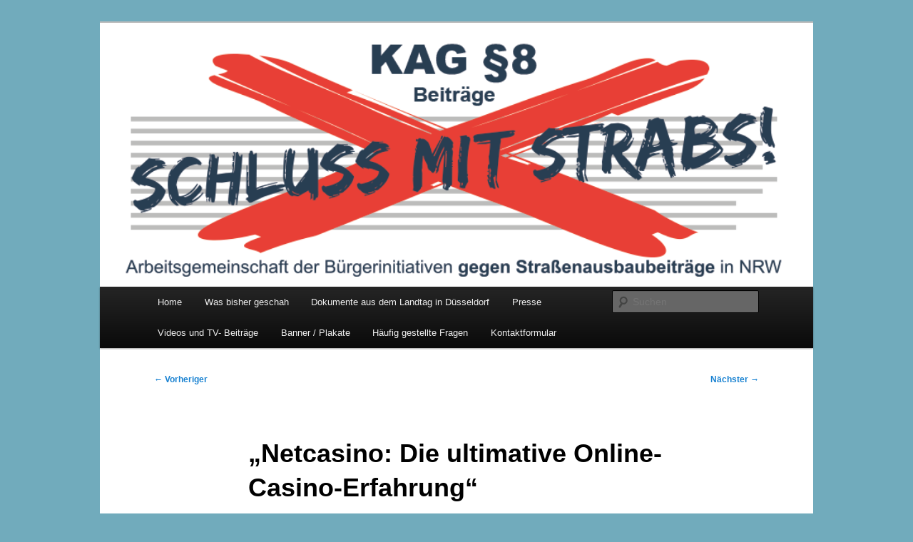

--- FILE ---
content_type: text/html; charset=UTF-8
request_url: https://strabs.nrw/netcasino
body_size: 10430
content:
<!DOCTYPE html>
<!--[if IE 6]>
<html id="ie6" lang="de">
<![endif]-->
<!--[if IE 7]>
<html id="ie7" lang="de">
<![endif]-->
<!--[if IE 8]>
<html id="ie8" lang="de">
<![endif]-->
<!--[if !(IE 6) & !(IE 7) & !(IE 8)]><!-->
<html lang="de">
<!--<![endif]-->
<head>
<meta charset="UTF-8" />
<meta name="viewport" content="width=device-width, initial-scale=1.0" />
<title>
&#8222;Netcasino: Die ultimative Online-Casino-Erfahrung&#8220; | SCHLUSS MIT STRABS!	</title>
<link rel="profile" href="https://gmpg.org/xfn/11" />
<link rel="stylesheet" type="text/css" media="all" href="https://strabs.nrw/wp-content/themes/twentyeleven/style.css?ver=20250415" />
<link rel="pingback" href="https://strabs.nrw/xmlrpc.php">
<!--[if lt IE 9]>
<script src="https://strabs.nrw/wp-content/themes/twentyeleven/js/html5.js?ver=3.7.0" type="text/javascript"></script>
<![endif]-->
<meta name='robots' content='max-image-preview:large' />
<link rel="alternate" type="application/rss+xml" title="SCHLUSS MIT STRABS! &raquo; Feed" href="https://strabs.nrw/feed" />
<link rel="alternate" type="application/rss+xml" title="SCHLUSS MIT STRABS! &raquo; Kommentar-Feed" href="https://strabs.nrw/comments/feed" />
<link rel="alternate" title="oEmbed (JSON)" type="application/json+oembed" href="https://strabs.nrw/wp-json/oembed/1.0/embed?url=https%3A%2F%2Fstrabs.nrw%2Fnetcasino" />
<link rel="alternate" title="oEmbed (XML)" type="text/xml+oembed" href="https://strabs.nrw/wp-json/oembed/1.0/embed?url=https%3A%2F%2Fstrabs.nrw%2Fnetcasino&#038;format=xml" />
<style id='wp-img-auto-sizes-contain-inline-css' type='text/css'>
img:is([sizes=auto i],[sizes^="auto," i]){contain-intrinsic-size:3000px 1500px}
/*# sourceURL=wp-img-auto-sizes-contain-inline-css */
</style>
<style id='wp-emoji-styles-inline-css' type='text/css'>

	img.wp-smiley, img.emoji {
		display: inline !important;
		border: none !important;
		box-shadow: none !important;
		height: 1em !important;
		width: 1em !important;
		margin: 0 0.07em !important;
		vertical-align: -0.1em !important;
		background: none !important;
		padding: 0 !important;
	}
/*# sourceURL=wp-emoji-styles-inline-css */
</style>
<style id='wp-block-library-inline-css' type='text/css'>
:root{--wp-block-synced-color:#7a00df;--wp-block-synced-color--rgb:122,0,223;--wp-bound-block-color:var(--wp-block-synced-color);--wp-editor-canvas-background:#ddd;--wp-admin-theme-color:#007cba;--wp-admin-theme-color--rgb:0,124,186;--wp-admin-theme-color-darker-10:#006ba1;--wp-admin-theme-color-darker-10--rgb:0,107,160.5;--wp-admin-theme-color-darker-20:#005a87;--wp-admin-theme-color-darker-20--rgb:0,90,135;--wp-admin-border-width-focus:2px}@media (min-resolution:192dpi){:root{--wp-admin-border-width-focus:1.5px}}.wp-element-button{cursor:pointer}:root .has-very-light-gray-background-color{background-color:#eee}:root .has-very-dark-gray-background-color{background-color:#313131}:root .has-very-light-gray-color{color:#eee}:root .has-very-dark-gray-color{color:#313131}:root .has-vivid-green-cyan-to-vivid-cyan-blue-gradient-background{background:linear-gradient(135deg,#00d084,#0693e3)}:root .has-purple-crush-gradient-background{background:linear-gradient(135deg,#34e2e4,#4721fb 50%,#ab1dfe)}:root .has-hazy-dawn-gradient-background{background:linear-gradient(135deg,#faaca8,#dad0ec)}:root .has-subdued-olive-gradient-background{background:linear-gradient(135deg,#fafae1,#67a671)}:root .has-atomic-cream-gradient-background{background:linear-gradient(135deg,#fdd79a,#004a59)}:root .has-nightshade-gradient-background{background:linear-gradient(135deg,#330968,#31cdcf)}:root .has-midnight-gradient-background{background:linear-gradient(135deg,#020381,#2874fc)}:root{--wp--preset--font-size--normal:16px;--wp--preset--font-size--huge:42px}.has-regular-font-size{font-size:1em}.has-larger-font-size{font-size:2.625em}.has-normal-font-size{font-size:var(--wp--preset--font-size--normal)}.has-huge-font-size{font-size:var(--wp--preset--font-size--huge)}.has-text-align-center{text-align:center}.has-text-align-left{text-align:left}.has-text-align-right{text-align:right}.has-fit-text{white-space:nowrap!important}#end-resizable-editor-section{display:none}.aligncenter{clear:both}.items-justified-left{justify-content:flex-start}.items-justified-center{justify-content:center}.items-justified-right{justify-content:flex-end}.items-justified-space-between{justify-content:space-between}.screen-reader-text{border:0;clip-path:inset(50%);height:1px;margin:-1px;overflow:hidden;padding:0;position:absolute;width:1px;word-wrap:normal!important}.screen-reader-text:focus{background-color:#ddd;clip-path:none;color:#444;display:block;font-size:1em;height:auto;left:5px;line-height:normal;padding:15px 23px 14px;text-decoration:none;top:5px;width:auto;z-index:100000}html :where(.has-border-color){border-style:solid}html :where([style*=border-top-color]){border-top-style:solid}html :where([style*=border-right-color]){border-right-style:solid}html :where([style*=border-bottom-color]){border-bottom-style:solid}html :where([style*=border-left-color]){border-left-style:solid}html :where([style*=border-width]){border-style:solid}html :where([style*=border-top-width]){border-top-style:solid}html :where([style*=border-right-width]){border-right-style:solid}html :where([style*=border-bottom-width]){border-bottom-style:solid}html :where([style*=border-left-width]){border-left-style:solid}html :where(img[class*=wp-image-]){height:auto;max-width:100%}:where(figure){margin:0 0 1em}html :where(.is-position-sticky){--wp-admin--admin-bar--position-offset:var(--wp-admin--admin-bar--height,0px)}@media screen and (max-width:600px){html :where(.is-position-sticky){--wp-admin--admin-bar--position-offset:0px}}

/*# sourceURL=wp-block-library-inline-css */
</style><style id='global-styles-inline-css' type='text/css'>
:root{--wp--preset--aspect-ratio--square: 1;--wp--preset--aspect-ratio--4-3: 4/3;--wp--preset--aspect-ratio--3-4: 3/4;--wp--preset--aspect-ratio--3-2: 3/2;--wp--preset--aspect-ratio--2-3: 2/3;--wp--preset--aspect-ratio--16-9: 16/9;--wp--preset--aspect-ratio--9-16: 9/16;--wp--preset--color--black: #000;--wp--preset--color--cyan-bluish-gray: #abb8c3;--wp--preset--color--white: #fff;--wp--preset--color--pale-pink: #f78da7;--wp--preset--color--vivid-red: #cf2e2e;--wp--preset--color--luminous-vivid-orange: #ff6900;--wp--preset--color--luminous-vivid-amber: #fcb900;--wp--preset--color--light-green-cyan: #7bdcb5;--wp--preset--color--vivid-green-cyan: #00d084;--wp--preset--color--pale-cyan-blue: #8ed1fc;--wp--preset--color--vivid-cyan-blue: #0693e3;--wp--preset--color--vivid-purple: #9b51e0;--wp--preset--color--blue: #1982d1;--wp--preset--color--dark-gray: #373737;--wp--preset--color--medium-gray: #666;--wp--preset--color--light-gray: #e2e2e2;--wp--preset--gradient--vivid-cyan-blue-to-vivid-purple: linear-gradient(135deg,rgb(6,147,227) 0%,rgb(155,81,224) 100%);--wp--preset--gradient--light-green-cyan-to-vivid-green-cyan: linear-gradient(135deg,rgb(122,220,180) 0%,rgb(0,208,130) 100%);--wp--preset--gradient--luminous-vivid-amber-to-luminous-vivid-orange: linear-gradient(135deg,rgb(252,185,0) 0%,rgb(255,105,0) 100%);--wp--preset--gradient--luminous-vivid-orange-to-vivid-red: linear-gradient(135deg,rgb(255,105,0) 0%,rgb(207,46,46) 100%);--wp--preset--gradient--very-light-gray-to-cyan-bluish-gray: linear-gradient(135deg,rgb(238,238,238) 0%,rgb(169,184,195) 100%);--wp--preset--gradient--cool-to-warm-spectrum: linear-gradient(135deg,rgb(74,234,220) 0%,rgb(151,120,209) 20%,rgb(207,42,186) 40%,rgb(238,44,130) 60%,rgb(251,105,98) 80%,rgb(254,248,76) 100%);--wp--preset--gradient--blush-light-purple: linear-gradient(135deg,rgb(255,206,236) 0%,rgb(152,150,240) 100%);--wp--preset--gradient--blush-bordeaux: linear-gradient(135deg,rgb(254,205,165) 0%,rgb(254,45,45) 50%,rgb(107,0,62) 100%);--wp--preset--gradient--luminous-dusk: linear-gradient(135deg,rgb(255,203,112) 0%,rgb(199,81,192) 50%,rgb(65,88,208) 100%);--wp--preset--gradient--pale-ocean: linear-gradient(135deg,rgb(255,245,203) 0%,rgb(182,227,212) 50%,rgb(51,167,181) 100%);--wp--preset--gradient--electric-grass: linear-gradient(135deg,rgb(202,248,128) 0%,rgb(113,206,126) 100%);--wp--preset--gradient--midnight: linear-gradient(135deg,rgb(2,3,129) 0%,rgb(40,116,252) 100%);--wp--preset--font-size--small: 13px;--wp--preset--font-size--medium: 20px;--wp--preset--font-size--large: 36px;--wp--preset--font-size--x-large: 42px;--wp--preset--spacing--20: 0.44rem;--wp--preset--spacing--30: 0.67rem;--wp--preset--spacing--40: 1rem;--wp--preset--spacing--50: 1.5rem;--wp--preset--spacing--60: 2.25rem;--wp--preset--spacing--70: 3.38rem;--wp--preset--spacing--80: 5.06rem;--wp--preset--shadow--natural: 6px 6px 9px rgba(0, 0, 0, 0.2);--wp--preset--shadow--deep: 12px 12px 50px rgba(0, 0, 0, 0.4);--wp--preset--shadow--sharp: 6px 6px 0px rgba(0, 0, 0, 0.2);--wp--preset--shadow--outlined: 6px 6px 0px -3px rgb(255, 255, 255), 6px 6px rgb(0, 0, 0);--wp--preset--shadow--crisp: 6px 6px 0px rgb(0, 0, 0);}:where(.is-layout-flex){gap: 0.5em;}:where(.is-layout-grid){gap: 0.5em;}body .is-layout-flex{display: flex;}.is-layout-flex{flex-wrap: wrap;align-items: center;}.is-layout-flex > :is(*, div){margin: 0;}body .is-layout-grid{display: grid;}.is-layout-grid > :is(*, div){margin: 0;}:where(.wp-block-columns.is-layout-flex){gap: 2em;}:where(.wp-block-columns.is-layout-grid){gap: 2em;}:where(.wp-block-post-template.is-layout-flex){gap: 1.25em;}:where(.wp-block-post-template.is-layout-grid){gap: 1.25em;}.has-black-color{color: var(--wp--preset--color--black) !important;}.has-cyan-bluish-gray-color{color: var(--wp--preset--color--cyan-bluish-gray) !important;}.has-white-color{color: var(--wp--preset--color--white) !important;}.has-pale-pink-color{color: var(--wp--preset--color--pale-pink) !important;}.has-vivid-red-color{color: var(--wp--preset--color--vivid-red) !important;}.has-luminous-vivid-orange-color{color: var(--wp--preset--color--luminous-vivid-orange) !important;}.has-luminous-vivid-amber-color{color: var(--wp--preset--color--luminous-vivid-amber) !important;}.has-light-green-cyan-color{color: var(--wp--preset--color--light-green-cyan) !important;}.has-vivid-green-cyan-color{color: var(--wp--preset--color--vivid-green-cyan) !important;}.has-pale-cyan-blue-color{color: var(--wp--preset--color--pale-cyan-blue) !important;}.has-vivid-cyan-blue-color{color: var(--wp--preset--color--vivid-cyan-blue) !important;}.has-vivid-purple-color{color: var(--wp--preset--color--vivid-purple) !important;}.has-black-background-color{background-color: var(--wp--preset--color--black) !important;}.has-cyan-bluish-gray-background-color{background-color: var(--wp--preset--color--cyan-bluish-gray) !important;}.has-white-background-color{background-color: var(--wp--preset--color--white) !important;}.has-pale-pink-background-color{background-color: var(--wp--preset--color--pale-pink) !important;}.has-vivid-red-background-color{background-color: var(--wp--preset--color--vivid-red) !important;}.has-luminous-vivid-orange-background-color{background-color: var(--wp--preset--color--luminous-vivid-orange) !important;}.has-luminous-vivid-amber-background-color{background-color: var(--wp--preset--color--luminous-vivid-amber) !important;}.has-light-green-cyan-background-color{background-color: var(--wp--preset--color--light-green-cyan) !important;}.has-vivid-green-cyan-background-color{background-color: var(--wp--preset--color--vivid-green-cyan) !important;}.has-pale-cyan-blue-background-color{background-color: var(--wp--preset--color--pale-cyan-blue) !important;}.has-vivid-cyan-blue-background-color{background-color: var(--wp--preset--color--vivid-cyan-blue) !important;}.has-vivid-purple-background-color{background-color: var(--wp--preset--color--vivid-purple) !important;}.has-black-border-color{border-color: var(--wp--preset--color--black) !important;}.has-cyan-bluish-gray-border-color{border-color: var(--wp--preset--color--cyan-bluish-gray) !important;}.has-white-border-color{border-color: var(--wp--preset--color--white) !important;}.has-pale-pink-border-color{border-color: var(--wp--preset--color--pale-pink) !important;}.has-vivid-red-border-color{border-color: var(--wp--preset--color--vivid-red) !important;}.has-luminous-vivid-orange-border-color{border-color: var(--wp--preset--color--luminous-vivid-orange) !important;}.has-luminous-vivid-amber-border-color{border-color: var(--wp--preset--color--luminous-vivid-amber) !important;}.has-light-green-cyan-border-color{border-color: var(--wp--preset--color--light-green-cyan) !important;}.has-vivid-green-cyan-border-color{border-color: var(--wp--preset--color--vivid-green-cyan) !important;}.has-pale-cyan-blue-border-color{border-color: var(--wp--preset--color--pale-cyan-blue) !important;}.has-vivid-cyan-blue-border-color{border-color: var(--wp--preset--color--vivid-cyan-blue) !important;}.has-vivid-purple-border-color{border-color: var(--wp--preset--color--vivid-purple) !important;}.has-vivid-cyan-blue-to-vivid-purple-gradient-background{background: var(--wp--preset--gradient--vivid-cyan-blue-to-vivid-purple) !important;}.has-light-green-cyan-to-vivid-green-cyan-gradient-background{background: var(--wp--preset--gradient--light-green-cyan-to-vivid-green-cyan) !important;}.has-luminous-vivid-amber-to-luminous-vivid-orange-gradient-background{background: var(--wp--preset--gradient--luminous-vivid-amber-to-luminous-vivid-orange) !important;}.has-luminous-vivid-orange-to-vivid-red-gradient-background{background: var(--wp--preset--gradient--luminous-vivid-orange-to-vivid-red) !important;}.has-very-light-gray-to-cyan-bluish-gray-gradient-background{background: var(--wp--preset--gradient--very-light-gray-to-cyan-bluish-gray) !important;}.has-cool-to-warm-spectrum-gradient-background{background: var(--wp--preset--gradient--cool-to-warm-spectrum) !important;}.has-blush-light-purple-gradient-background{background: var(--wp--preset--gradient--blush-light-purple) !important;}.has-blush-bordeaux-gradient-background{background: var(--wp--preset--gradient--blush-bordeaux) !important;}.has-luminous-dusk-gradient-background{background: var(--wp--preset--gradient--luminous-dusk) !important;}.has-pale-ocean-gradient-background{background: var(--wp--preset--gradient--pale-ocean) !important;}.has-electric-grass-gradient-background{background: var(--wp--preset--gradient--electric-grass) !important;}.has-midnight-gradient-background{background: var(--wp--preset--gradient--midnight) !important;}.has-small-font-size{font-size: var(--wp--preset--font-size--small) !important;}.has-medium-font-size{font-size: var(--wp--preset--font-size--medium) !important;}.has-large-font-size{font-size: var(--wp--preset--font-size--large) !important;}.has-x-large-font-size{font-size: var(--wp--preset--font-size--x-large) !important;}
/*# sourceURL=global-styles-inline-css */
</style>

<style id='classic-theme-styles-inline-css' type='text/css'>
/*! This file is auto-generated */
.wp-block-button__link{color:#fff;background-color:#32373c;border-radius:9999px;box-shadow:none;text-decoration:none;padding:calc(.667em + 2px) calc(1.333em + 2px);font-size:1.125em}.wp-block-file__button{background:#32373c;color:#fff;text-decoration:none}
/*# sourceURL=/wp-includes/css/classic-themes.min.css */
</style>
<link rel='stylesheet' id='twentyeleven-block-style-css' href='https://strabs.nrw/wp-content/themes/twentyeleven/blocks.css?ver=20240703' type='text/css' media='all' />
<link rel="https://api.w.org/" href="https://strabs.nrw/wp-json/" /><link rel="alternate" title="JSON" type="application/json" href="https://strabs.nrw/wp-json/wp/v2/posts/868" /><link rel="EditURI" type="application/rsd+xml" title="RSD" href="https://strabs.nrw/xmlrpc.php?rsd" />
<meta name="generator" content="WordPress 6.9" />
<link rel="canonical" href="https://strabs.nrw/netcasino" />
<link rel='shortlink' href='https://strabs.nrw/?p=868' />
		<style type="text/css" id="twentyeleven-header-css">
				#site-title,
		#site-description {
			position: absolute;
			clip-path: inset(50%);
		}
				</style>
		<style type="text/css" id="custom-background-css">
body.custom-background { background-color: #71abbc; }
</style>
	<link rel="icon" href="https://strabs.nrw/wp-content/uploads/2019/08/Profilbild-96x96.png" sizes="32x32" />
<link rel="icon" href="https://strabs.nrw/wp-content/uploads/2019/08/Profilbild-192x192.png" sizes="192x192" />
<link rel="apple-touch-icon" href="https://strabs.nrw/wp-content/uploads/2019/08/Profilbild-192x192.png" />
<meta name="msapplication-TileImage" content="https://strabs.nrw/wp-content/uploads/2019/08/Profilbild-300x300.png" />
</head>

<body class="wp-singular post-template-default single single-post postid-868 single-format-standard custom-background wp-embed-responsive wp-theme-twentyeleven single-author singular two-column right-sidebar">
<div class="skip-link"><a class="assistive-text" href="#content">Zum primären Inhalt springen</a></div><div id="page" class="hfeed">
	<header id="branding">
			<hgroup>
							<h1 id="site-title"><span><a href="https://strabs.nrw/" rel="home" >SCHLUSS MIT STRABS!</a></span></h1>
				<h2 id="site-description">Arbeitsgemeinschaft der Bürgerinitiativen gegen Straßenausbaubeiträge in NRW</h2>
			</hgroup>

						<a href="https://strabs.nrw/" rel="home" >
				<img src="https://strabs.nrw/wp-content/uploads/2019/08/titlebild.png" width="851" height="315" alt="SCHLUSS MIT STRABS!" srcset="https://strabs.nrw/wp-content/uploads/2019/08/titlebild.png 851w, https://strabs.nrw/wp-content/uploads/2019/08/titlebild-300x111.png 300w, https://strabs.nrw/wp-content/uploads/2019/08/titlebild-768x284.png 768w, https://strabs.nrw/wp-content/uploads/2019/08/titlebild-648x240.png 648w, https://strabs.nrw/wp-content/uploads/2019/08/titlebild-519x192.png 519w" sizes="(max-width: 851px) 100vw, 851px" decoding="async" fetchpriority="high" />			</a>
			
						<div class="only-search with-image">
					<form method="get" id="searchform" action="https://strabs.nrw/">
		<label for="s" class="assistive-text">Suchen</label>
		<input type="text" class="field" name="s" id="s" placeholder="Suchen" />
		<input type="submit" class="submit" name="submit" id="searchsubmit" value="Suchen" />
	</form>
			</div>
				
			<nav id="access">
				<h3 class="assistive-text">Hauptmenü</h3>
				<div class="menu-primary-container"><ul id="menu-primary" class="menu"><li id="menu-item-248" class="menu-item menu-item-type-custom menu-item-object-custom menu-item-home menu-item-has-children menu-item-248"><a href="https://strabs.nrw/">Home</a>
<ul class="sub-menu">
	<li id="menu-item-197" class="menu-item menu-item-type-post_type menu-item-object-page menu-item-197"><a href="https://strabs.nrw/home/termine">Termine-Landtag</a></li>
	<li id="menu-item-426" class="menu-item menu-item-type-post_type menu-item-object-page menu-item-426"><a href="https://strabs.nrw/home/termine-strabs">Termine-Strabs</a></li>
</ul>
</li>
<li id="menu-item-318" class="menu-item menu-item-type-post_type menu-item-object-page menu-item-has-children menu-item-318"><a href="https://strabs.nrw/neuigkeiten">Was bisher geschah</a>
<ul class="sub-menu">
	<li id="menu-item-215" class="menu-item menu-item-type-taxonomy menu-item-object-category menu-item-215"><a href="https://strabs.nrw/category/news">News</a></li>
</ul>
</li>
<li id="menu-item-371" class="menu-item menu-item-type-post_type menu-item-object-page menu-item-371"><a href="https://strabs.nrw/dokumente-aus-dem-landtag-in-duesseldorf">Dokumente aus dem Landtag in Düsseldorf</a></li>
<li id="menu-item-216" class="menu-item menu-item-type-taxonomy menu-item-object-category menu-item-has-children menu-item-216"><a href="https://strabs.nrw/category/presse">Presse</a>
<ul class="sub-menu">
	<li id="menu-item-257" class="menu-item menu-item-type-post_type menu-item-object-page menu-item-257"><a href="https://strabs.nrw/presse-2/presseberichte">Presseberichte</a></li>
	<li id="menu-item-258" class="menu-item menu-item-type-post_type menu-item-object-page menu-item-258"><a href="https://strabs.nrw/presse-2/pressemitteilungen">Pressemitteilungen</a></li>
	<li id="menu-item-311" class="menu-item menu-item-type-post_type menu-item-object-page menu-item-311"><a href="https://strabs.nrw/presse-2/initiativen-deutschlandweit">Initiativen Deutschlandweit</a></li>
</ul>
</li>
<li id="menu-item-370" class="menu-item menu-item-type-post_type menu-item-object-page menu-item-370"><a href="https://strabs.nrw/videos-und-tv-beitraege">Videos und TV- Beiträge</a></li>
<li id="menu-item-301" class="menu-item menu-item-type-post_type menu-item-object-page menu-item-301"><a href="https://strabs.nrw/banner-plakate">Banner / Plakate</a></li>
<li id="menu-item-195" class="menu-item menu-item-type-post_type menu-item-object-page menu-item-195"><a href="https://strabs.nrw/haeufig-gestellte-fragen-2">Häufig gestellte Fragen</a></li>
<li id="menu-item-429" class="menu-item menu-item-type-post_type menu-item-object-page menu-item-429"><a href="https://strabs.nrw/kontakt-2-2">Kontaktformular</a></li>
</ul></div>			</nav><!-- #access -->
	</header><!-- #branding -->


	<div id="main">

		<div id="primary">
			<div id="content" role="main">

				
					<nav id="nav-single">
						<h3 class="assistive-text">Beitragsnavigation</h3>
						<span class="nav-previous"><a href="https://strabs.nrw/klage-gegen-online-casino" rel="prev"><span class="meta-nav">&larr;</span> Vorheriger</a></span>
						<span class="nav-next"><a href="https://strabs.nrw/casinos-online-deutschland" rel="next">Nächster <span class="meta-nav">&rarr;</span></a></span>
					</nav><!-- #nav-single -->

					
<article id="post-868" class="post-868 post type-post status-publish format-standard hentry">
	<header class="entry-header">
		<h1 class="entry-title">&#8222;Netcasino: Die ultimative Online-Casino-Erfahrung&#8220;</h1>

				<div class="entry-meta">
			<span class="sep">Veröffentlicht am </span><a href="https://strabs.nrw/netcasino" title="15:53" rel="bookmark"><time class="entry-date" datetime="2020-03-21T15:53:48+00:00">21. März 2020</time></a><span class="by-author"> <span class="sep"> von </span> <span class="author vcard"><a class="url fn n" href="https://strabs.nrw/author" title="Alle Beiträge von  anzeigen" rel="author"></a></span></span>		</div><!-- .entry-meta -->
			</header><!-- .entry-header -->

	<div class="entry-content">
		<p><script type="application/ld+json">
    {
    "@context": "https://schema.org",
    "@type": "Article",
    "author": "admin",
    "name": "netcasino"
    }
</script><br />
<script type="application/ld+json">
    {
    "@context": "https://schema.org/",
    "@type": "Game",
    "name": "netcasino",
    "aggregateRating": {
        "@type": "AggregateRating",
        "ratingValue": "5",
        "reviewCount": "185",
        "bestRating": "5",
        "worstRating": "4"
    }
    }
</script></p>
<div align="center"><img decoding="async" src="https://ts2.mm.bing.net/th?q=netcasino" onerror="this.onerror=null; this.src='https://ts2.mm.bing.net/th?q=netcasino-fallback';" itemprop="url"
alt="netcasino!" class="img-responsive"/></div>
<h2>Willkommen bei netcasino &#8211; Ihr ultimatives Online-Casino-Erlebnis</h2>
<p>netcasino ist die perfekte Wahl, wenn Sie nach einem erstklassigen Online-Casino suchen, das Spa&szlig;, Spannung und Gewinnchancen bietet. Mit einer breiten Auswahl an beliebten Casino-Spielen, gro&szlig;z&uuml;gigen Boni und einer benutzerfreundlichen Plattform ist netcasino auf dem Markt eine Top-Adresse.&#8220;</p>
<p><a href="https://strabs.nrw/?p=503">&#8222;LVbet Casino: Optimaler Login f&uuml;r gro&szlig;artiges Spielerlebnis&#8220;</a></p>
<h3>Der einzigartige Vorteil von netcasino</h3>
<p>Bei netcasino steht die Zufriedenheit der Spieler an erster Stelle. Das Casino bietet eine einzigartige Auswahl an Spielen, darunter Slots, Blackjack, Roulette, Poker und vieles mehr. Egal, ob Sie ein erfahrener Spieler oder ein Anf&auml;nger sind, bei netcasino finden Sie garantiert Spiele, die Ihrem Geschmack entsprechen.</p>
<p>Unser exzellentes Team von Entwicklern und Designern hat daf&uuml;r gesorgt, dass die Plattform benutzerfreundlich und intuitiv ist. Sie k&ouml;nnen ganz einfach von Spiel zu Spiel wechseln und unsere umfangreiche Bibliothek erkunden. Das beste daran ist, dass Sie netcasino von jedem Ger&auml;t aus spielen k&ouml;nnen &#8211; sei es vom Desktop, Tablet oder Smartphone. Machen Sie sich keine Sorgen mehr dar&uuml;ber, dass Sie Ihr Lieblingsspiel verpassen k&ouml;nnten, wenn Sie unterwegs sind!</p>
<h3>Boni und Promotionen</h3>
<p>Bei netcasino werden Spieler f&uuml;r ihre Treue belohnt. Mit unseren gro&szlig;z&uuml;gigen Boni und Promotionen haben Sie immer die M&ouml;glichkeit, Ihre Gewinne zu maximieren. Als neuer Spieler erhalten Sie einen Willkommensbonus, der Ihre erste Einzahlung verdoppelt. Das bedeutet, dass Sie mit mehr Geld spielen k&ouml;nnen und somit Ihre Gewinnchancen erh&ouml;hen.</p>
<p><a href="https://strabs.nrw/?p=614">&#8222;Casino Jeu Gratuit: Spannung und Spa&szlig; ohne Kosten &ndash; Der ultimative Guide&#8220;</a></p>
<p>Dar&uuml;ber hinaus bietet netcasino regelm&auml;&szlig;ige Aktionen, bei denen Sie zus&auml;tzliche Freispiele, Einzahlungsboni oder sogar exklusive Preise gewinnen k&ouml;nnen. Verpassen Sie nicht die Chance, von diesen gro&szlig;artigen Angeboten zu profitieren!</p>
<h3>Faire und sichere Spielumgebung</h3>
<p>Bei netcasino gehen wir keine Kompromisse ein, wenn es um die Sicherheit und Fairness unserer Spiele geht. Unsere Plattform wird regelm&auml;&szlig;ig von unabh&auml;ngigen Pr&uuml;fstellen &uuml;berwacht, um sicherzustellen, dass alle Spiele transparent und fair sind.</p>
<p>Wir verwenden auch die neueste SSL-Verschl&uuml;sselungstechnologie, um die Sicherheit Ihrer pers&ouml;nlichen und finanziellen Informationen zu gew&auml;hrleisten. Sie k&ouml;nnen beruhigt spielen, denn bei netcasino sind Sie in sicheren H&auml;nden.</p>
<h2>Fazit</h2>
<p>netcasino ist die erste Wahl f&uuml;r Spieler, die ein Online-Casino-Erlebnis der Extraklasse suchen. Mit einer gro&szlig;en Auswahl an Spielen, gro&szlig;z&uuml;gigen Boni und einer sicheren Spielumgebung k&ouml;nnen Sie sich entspannen und das Spielen genie&szlig;en. &Uuml;berzeugen Sie sich selbst und melden Sie sich bei netcasino an &#8211; Ihr ultimatives Online-Casino-Erlebnis wartet auf Sie!</p>
<p><a href="https://strabs.nrw/?p=783">&#8222;Die besten Spielhallen-Automaten: Spa&szlig; und Gewinne garantiert!&#8220;</a></p>
			</div><!-- .entry-content -->

	<footer class="entry-meta">
		Dieser Eintrag wurde veröffentlicht in Allgemein von <a href="https://strabs.nrw/author"></a>. Setze ein Lesezeichen zum <a href="https://strabs.nrw/netcasino" title="Permalink zu &#8222;Netcasino: Die ultimative Online-Casino-Erfahrung&#8220;" rel="bookmark">Permalink</a>.
		
			</footer><!-- .entry-meta -->
</article><!-- #post-868 -->

						<div id="comments">
	
	
	
	
</div><!-- #comments -->

				
			</div><!-- #content -->
		</div><!-- #primary -->


	</div><!-- #main -->

	<footer id="colophon">

			
<div id="supplementary" class="three">
		<div id="first" class="widget-area" role="complementary">
		<aside id="text-5" class="widget widget_text"><h3 class="widget-title">Kontakt</h3>			<div class="textwidget"><p>SCHLUSS MIT STRABS! NRW<br />
Lydia Schumacher<br />
Maisbergstraße 18<br />
53937 Schleiden<br />
Telefon: 0170-5594231<br />
E-Mail: info@strabs.nrw</p>
</div>
		</aside>	</div><!-- #first .widget-area -->
	
		<div id="second" class="widget-area" role="complementary">
		<aside id="text-6" class="widget widget_text"><h3 class="widget-title">Folge Uns</h3>			<div class="textwidget"><p><a href="https://www.facebook.com/schlussmitstrabs/?ref=bookmarks"><img loading="lazy" decoding="async" class="alignnone wp-image-279" src="https://strabs.nrw/wp-content/uploads/2019/08/th.jpg" alt="" width="69" height="46" /></a></p>
</div>
		</aside>	</div><!-- #second .widget-area -->
	
		<div id="third" class="widget-area" role="complementary">
		<aside id="nav_menu-5" class="widget widget_nav_menu"><div class="menu-sekond-container"><ul id="menu-sekond" class="menu"><li id="menu-item-221" class="menu-item menu-item-type-post_type menu-item-object-page menu-item-221"><a href="https://strabs.nrw/impressum">Impressum</a></li>
<li id="menu-item-396" class="menu-item menu-item-type-post_type menu-item-object-page menu-item-396"><a href="https://strabs.nrw/?page_id=187">Kontakt</a></li>
<li id="menu-item-201" class="menu-item menu-item-type-post_type menu-item-object-page menu-item-201"><a href="https://strabs.nrw/links">Links</a></li>
<li id="menu-item-226" class="menu-item menu-item-type-custom menu-item-object-custom menu-item-226"><a href="https://strabs.nrw/wp-admin">Admin</a></li>
</ul></div></aside>	</div><!-- #third .widget-area -->
	</div><!-- #supplementary -->

			<div id="site-generator">
								<a class="privacy-policy-link" href="https://strabs.nrw/datenschutz-2" rel="privacy-policy">Datenschutz</a><span role="separator" aria-hidden="true"></span>				<a href="https://de.wordpress.org/" class="imprint" title="Eine semantische, persönliche Publikationsplattform">
					Mit Stolz präsentiert von WordPress				</a>
			</div>
	</footer><!-- #colophon -->
</div><!-- #page -->

<script type="speculationrules">
{"prefetch":[{"source":"document","where":{"and":[{"href_matches":"/*"},{"not":{"href_matches":["/wp-*.php","/wp-admin/*","/wp-content/uploads/*","/wp-content/*","/wp-content/plugins/*","/wp-content/themes/twentyeleven/*","/*\\?(.+)"]}},{"not":{"selector_matches":"a[rel~=\"nofollow\"]"}},{"not":{"selector_matches":".no-prefetch, .no-prefetch a"}}]},"eagerness":"conservative"}]}
</script>
<script type="text/javascript" src="https://strabs.nrw/wp-includes/js/comment-reply.min.js?ver=6.9" id="comment-reply-js" async="async" data-wp-strategy="async" fetchpriority="low"></script>
<script id="wp-emoji-settings" type="application/json">
{"baseUrl":"https://s.w.org/images/core/emoji/17.0.2/72x72/","ext":".png","svgUrl":"https://s.w.org/images/core/emoji/17.0.2/svg/","svgExt":".svg","source":{"concatemoji":"https://strabs.nrw/wp-includes/js/wp-emoji-release.min.js?ver=6.9"}}
</script>
<script type="module">
/* <![CDATA[ */
/*! This file is auto-generated */
const a=JSON.parse(document.getElementById("wp-emoji-settings").textContent),o=(window._wpemojiSettings=a,"wpEmojiSettingsSupports"),s=["flag","emoji"];function i(e){try{var t={supportTests:e,timestamp:(new Date).valueOf()};sessionStorage.setItem(o,JSON.stringify(t))}catch(e){}}function c(e,t,n){e.clearRect(0,0,e.canvas.width,e.canvas.height),e.fillText(t,0,0);t=new Uint32Array(e.getImageData(0,0,e.canvas.width,e.canvas.height).data);e.clearRect(0,0,e.canvas.width,e.canvas.height),e.fillText(n,0,0);const a=new Uint32Array(e.getImageData(0,0,e.canvas.width,e.canvas.height).data);return t.every((e,t)=>e===a[t])}function p(e,t){e.clearRect(0,0,e.canvas.width,e.canvas.height),e.fillText(t,0,0);var n=e.getImageData(16,16,1,1);for(let e=0;e<n.data.length;e++)if(0!==n.data[e])return!1;return!0}function u(e,t,n,a){switch(t){case"flag":return n(e,"\ud83c\udff3\ufe0f\u200d\u26a7\ufe0f","\ud83c\udff3\ufe0f\u200b\u26a7\ufe0f")?!1:!n(e,"\ud83c\udde8\ud83c\uddf6","\ud83c\udde8\u200b\ud83c\uddf6")&&!n(e,"\ud83c\udff4\udb40\udc67\udb40\udc62\udb40\udc65\udb40\udc6e\udb40\udc67\udb40\udc7f","\ud83c\udff4\u200b\udb40\udc67\u200b\udb40\udc62\u200b\udb40\udc65\u200b\udb40\udc6e\u200b\udb40\udc67\u200b\udb40\udc7f");case"emoji":return!a(e,"\ud83e\u1fac8")}return!1}function f(e,t,n,a){let r;const o=(r="undefined"!=typeof WorkerGlobalScope&&self instanceof WorkerGlobalScope?new OffscreenCanvas(300,150):document.createElement("canvas")).getContext("2d",{willReadFrequently:!0}),s=(o.textBaseline="top",o.font="600 32px Arial",{});return e.forEach(e=>{s[e]=t(o,e,n,a)}),s}function r(e){var t=document.createElement("script");t.src=e,t.defer=!0,document.head.appendChild(t)}a.supports={everything:!0,everythingExceptFlag:!0},new Promise(t=>{let n=function(){try{var e=JSON.parse(sessionStorage.getItem(o));if("object"==typeof e&&"number"==typeof e.timestamp&&(new Date).valueOf()<e.timestamp+604800&&"object"==typeof e.supportTests)return e.supportTests}catch(e){}return null}();if(!n){if("undefined"!=typeof Worker&&"undefined"!=typeof OffscreenCanvas&&"undefined"!=typeof URL&&URL.createObjectURL&&"undefined"!=typeof Blob)try{var e="postMessage("+f.toString()+"("+[JSON.stringify(s),u.toString(),c.toString(),p.toString()].join(",")+"));",a=new Blob([e],{type:"text/javascript"});const r=new Worker(URL.createObjectURL(a),{name:"wpTestEmojiSupports"});return void(r.onmessage=e=>{i(n=e.data),r.terminate(),t(n)})}catch(e){}i(n=f(s,u,c,p))}t(n)}).then(e=>{for(const n in e)a.supports[n]=e[n],a.supports.everything=a.supports.everything&&a.supports[n],"flag"!==n&&(a.supports.everythingExceptFlag=a.supports.everythingExceptFlag&&a.supports[n]);var t;a.supports.everythingExceptFlag=a.supports.everythingExceptFlag&&!a.supports.flag,a.supports.everything||((t=a.source||{}).concatemoji?r(t.concatemoji):t.wpemoji&&t.twemoji&&(r(t.twemoji),r(t.wpemoji)))});
//# sourceURL=https://strabs.nrw/wp-includes/js/wp-emoji-loader.min.js
/* ]]> */
</script>

</body>
</html>
